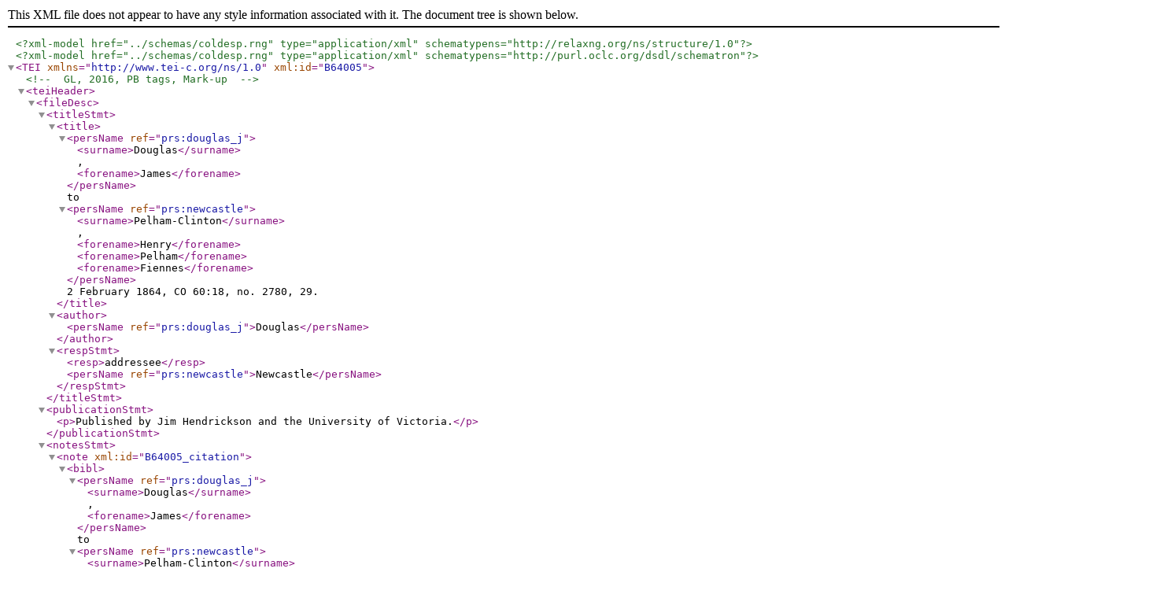

--- FILE ---
content_type: text/xml
request_url: https://bcgenesis.uvic.ca/xml/original/B64005.xml
body_size: 17867
content:
<?xml version="1.0" encoding="UTF-8"?>
<?xml-model href="../schemas/coldesp.rng" type="application/xml" schematypens="http://relaxng.org/ns/structure/1.0"?>
<?xml-model href="../schemas/coldesp.rng" type="application/xml" schematypens="http://purl.oclc.org/dsdl/schematron"?>
<TEI xmlns="http://www.tei-c.org/ns/1.0" xml:id="B64005"><!-- GL, 2016, PB tags, Mark-up -->

<teiHeader>
<fileDesc><titleStmt><title><persName ref="prs:douglas_j"><surname>Douglas</surname>,     <forename>James</forename></persName> to <persName ref="prs:newcastle"><surname>Pelham-Clinton</surname>,  <forename>Henry</forename> <forename>Pelham</forename> <forename>Fiennes</forename></persName> 2 February 1864, CO 60:18, no. 2780, 29.</title>
<author><persName ref="prs:douglas_j">Douglas</persName></author>
<respStmt><resp>addressee</resp>
<persName ref="prs:newcastle">Newcastle</persName>
</respStmt>
</titleStmt>
<publicationStmt><p>Published by Jim Hendrickson and the University of Victoria.</p>
</publicationStmt><notesStmt><note xml:id="B64005_citation"><bibl><persName ref="prs:douglas_j"><surname>Douglas</surname>,     <forename>James</forename></persName> to <persName ref="prs:newcastle"><surname>Pelham-Clinton</surname>,  <forename>Henry</forename> <forename>Pelham</forename> <forename>Fiennes</forename></persName> 2 February 1864, CO 60:18, no. 2780, 29.<title level="m">The Colonial Despatches of Vancouver Island and British Columbia 1846-1871</title>, Edition 2.6, ed. James Hendrickson and the Colonial Despatches project. Victoria, B.C.: University of Victoria. <ref target="B64005.html">https://bcgenesis.uvic.ca/B64005.html</ref>.
                    </bibl></note></notesStmt>
<sourceDesc><bibl><idno type="archivalId">CO 60:18</idno>
<idno type="repository">CO</idno>
<idno type="coNumber">60</idno>
<idno type="coVol">18</idno>
<idno type="coRegistration">2780</idno>
<idno type="page">29</idno>
<idno type="despatchNo">5</idno>
<idno type="despatchType">Legislative</idno>
<series>B.C.</series>
<date when="1864-02-02" type="sent">1864</date>
<date type="received" when="1864-03-22">received 22 March</date>
<biblScope type="startPageImage" facs="co_60_18/co_60_18_00030r.jpg">co_60_18_00030r.jpg</biblScope>
<note>Transcribed from microfilm archives, marked up in Waterloo Script, then transformed into TEI P5 XML.</note>
</bibl>
</sourceDesc>
</fileDesc>

<encodingDesc>
<styleDefDecl scheme="css"/>
<listPrefixDef xml:id="incPrefixDefs">
        
        <prefixDef ident="trm" matchPattern="(.+)" replacementPattern="https://bcgenesis.uvic.ca/glossary.htm#trm_$1">
          <p>The project glossary items have <att>xml:id</att> attributes beginning
          with <code>trm_</code>, and we use a <code>trm:</code> prefix to refer to
          them when linking from <gi>term</gi> elements.</p>
        </prefixDef>

        <prefixDef ident="org" matchPattern="(.+)" replacementPattern="https://bcgenesis.uvic.ca/$1.html">
          <p>We link to orgs in <code>orgs/organizations.xml</code> using the <code>org:</code> prefix.</p>
        </prefixDef>
        
        <prefixDef ident="plc" matchPattern="(.+)" replacementPattern="https://bcgenesis.uvic.ca/$1.html">
          <p>We link to places in <code>places.xml</code> using the <code>plc:</code> prefix.</p>
        </prefixDef>
        
        <prefixDef ident="prs" matchPattern="(.+)" replacementPattern="https://bcgenesis.uvic.ca/$1.html">
          <p>We link to people in <code>bios/*.xml</code> using the <code>prs:</code> prefix.</p>
        </prefixDef>
        
        <prefixDef ident="vsl" matchPattern="(.+)" replacementPattern="https://bcgenesis.uvic.ca/$1.html">
          <p>We link to vessels in <code>vessels/*.xml</code> using the <code>vsl:</code> prefix.</p>
        </prefixDef>
        
        <prefixDef ident="cdc" matchPattern="(.+)" replacementPattern="https://bcgenesis.uvic.ca/$1.html">
          <p>We link to other documents in the collection using the <code>cdc:</code> prefix.</p>
        </prefixDef>
        
        <prefixDef ident="cdt" matchPattern="(.*)" replacementPattern="http://bcgenesis.uvic.ca/document_types.xml#$1">
          <p>The cdt (ColDesp Document Type) prefix used on <gi>catRef</gi>/<att>target</att> points
            to a central taxonomy in the includes file.</p>
        </prefixDef>
        
        <prefixDef ident="img" matchPattern="(.+)" replacementPattern="https://bcgenesis.uvic.ca/imageBrowser.html?img=$1">
          <p>We link to other documents in the collection using the <code>cdc:</code> prefix.</p>
        </prefixDef>
        
      </listPrefixDef></encodingDesc>
<profileDesc><abstract><p>Despatch to London. 
                Minutes (4), Enclosures (untranscribed) (2), Other documents (1).</p>

<p><persName ref="prs:douglas_j">Douglas</persName> reports that, as per <persName ref="prs:newcastle">Newcastle</persName>’s instructions, he has created a Legislative Council of 15 members in <placeName ref="plc:british_columbia">British Columbia</placeName> with a third of the members being nominated by colonists. He lists the members and forwards a copy of his speech and members reply at the opening of the Council.
</p>
</abstract><correspDesc>
<correspAction type="sent">
<persName ref="prs:douglas_j"><surname>Douglas</surname>,     <forename>James</forename></persName>
<date when="1864-02-02"/>
</correspAction>
<correspAction type="received">
<persName ref="prs:newcastle"><surname>Pelham-Clinton</surname>,  <forename>Henry</forename> <forename>Pelham</forename> <forename>Fiennes</forename></persName>
<date when="1864-03-22"/></correspAction></correspDesc></profileDesc>

<revisionDesc>
<change resp="lyallg" when="2020-09-11">Added abstract.</change>
<change resp="lyallg" when="2019-04-10">Inserted revisionDesc.</change></revisionDesc>

</teiHeader>
 
<text><body>

<!--&amp;lt;name type="cdorigin"&amp;gt;<name key="douglas_j">Douglas</name>&amp;lt;/name&amp;gt; -->
<!--&amp;lt;name type="cdaddres"&amp;gt;<name key="newcastle">Newcastle</name>&amp;lt;/name&amp;gt; -->
<!-- ..cm =================================================================== -->
<div type="despatch_to_london">
<head>
No. 5, Legislative
</head>
<opener><ref type="co_ref">2780, CO 60/18, p. 29; received 22 March
</ref>
<date when="1864-02-02">2 February 1864</date>
<salute>My Lord Duke,</salute>
</opener>
<p>
With reference to your Grace's Despatch Seperate of the <date when="1863-06-15">15<hi style="vertical-align: super; font-size: 80%;">th</hi>
June last,</date> and to Her Majesty's Order-in-Council, of the
<date when="1863-06-11">11<hi style="vertical-align: super; font-size: 80%;">th</hi> day of June 1863</date>, authorising the Governor of <placeName ref="plc:british_columbia">British
Columbia</placeName> to establish a Legislative Council<fw type="catchword" style="text-align: right;">composed</fw><pb facs="co_60_18/co_60_18_00030v.jpg"/> composed of 15
Members; and to your Grace's instructions in the aforesaid
Despatch, directing that one third of the Members of the said
Legislative Council should consist of persons nominated by the
Residents in the Colony and recognized as representing their
feelings and interests, I have to inform your Grace that
these instructions have been<fw type="catchword" style="text-align: right;">now</fw><pb facs="co_60_18/co_60_18_00031r.jpg"/> now fully carried into effect,
and that the Legislative Council was convened, at this place,
and formally opened by me on the <date when="1864-01-21">twenty first day of January Ultimo</date>.
</p>
<p>
2 I will not occupy Your Grace's time by entering into a
detail of the steps by which the nomination of the five
<hi style="text-decoration: underline;">elective</hi> Members was effected, but will merely mention
with reference<fw type="catchword" style="text-align: right;">to</fw><pb facs="co_60_18/co_60_18_00031v.jpg"/> to that subject, that the Magistrates were
instructed in a letter from the Colonial Secretary dated
<date when="1863-09-16">16<hi style="vertical-align: super; font-size: 80%;">th</hi> September last</date>, to promulgate among the inhabitants
of the respective Districts the change authorised, in the system
of Government, by Her Majesty's aforesaid Order-in-Council,
and to desire them to select and forward, through the
Magistrates, for my approval,<fw type="catchword" style="text-align: right;">the</fw><pb facs="co_60_18/co_60_18_00032r.jpg"/> the names of five persons
of good character and approved Loyalty, to serve and to
represent their interests in the Legislative Council, and
I further directed that the Members should be apportioned
as follows, to wit:

<table><row role="data"><cell role="data">District of <placeName ref="plc:new_westminster">New Westminster</placeName></cell>
<cell role="data">1 Member</cell>
</row>
<row role="data"><cell role="data">Districts of <placeName ref="plc:hope">Hope</placeName>, <placeName ref="plc:yale">Yale</placeName>, &amp; <placeName ref="plc:lytton">Lytton</placeName></cell>
<cell role="data">1   "</cell>
</row>
<row role="data"><cell role="data">   do     do <placeName ref="plc:douglas">Douglas</placeName> &amp; <placeName ref="plc:lillooet">Lillooet</placeName></cell>
<cell role="data">1   "</cell>
</row>
<row role="data"><cell role="data">   do     do <placeName ref="plc:cariboo_region">Carribou East</placeName></cell>
<cell role="data">1   "</cell>
</row>
<row role="data"><cell role="data">   do     do <placeName ref="plc:cariboo_region">Carribou West</placeName></cell>
<cell role="data">1   "</cell>
</row>
</table>
</p>
<p>
3. For obvious reasons I did<fw type="catchword" style="text-align: right;">not</fw><pb facs="co_60_18/co_60_18_00032v.jpg"/>
 not consider it expedient to
prescribe the mode of election, or fix the qualifications of
Members or Electors; leaving to the Residents, in every case,
free and unbiased liberty of choice. The proceedings were
conducted in a perfectly orderly manner, and the nominees
are persons of unexceptionable character; I had therefore the
satisfaction of being able in every instance<fw type="catchword" style="text-align: right;">to</fw><pb facs="co_60_18/co_60_18_00033r.jpg"/> to approve and confirm them.
</p>
<p>
4. The Legislative Council now consists of the following
Official and Unofficial Members vizt:
 
<!-- MDH: Marked this up manually as a table.
 There are obvious ambiguities between the printout and the original markup, with 
 regard to the table structure, and wrapping of items within table cells.
TODO: Check this against the MF. -->
<table><row role="data"><cell role="data">The Colonial Secretary</cell>
<cell role="data"/>
<cell role="data"/>
</row>
<row role="data"><cell role="data"> "  Attorney General</cell>
<cell role="data"/>
<cell role="data"/>
</row>
<row role="data"><cell role="data"> "  Collector of Customs</cell>
<cell role="data"/>
<cell role="data"/>
</row>
<row role="data"><cell role="data"> "  Treasurer</cell>
<cell role="data">)</cell>
<cell role="data">These Offices temporarily held</cell>
</row>
<row role="data"><cell role="data"> "  Chief Commissioner of Lands and Works</cell>
<cell role="data">)</cell>
<cell role="data">by <persName ref="prs:brew_c">M<hi style="vertical-align: super; font-size: 80%;">r</hi> Chartres Brew</persName></cell>
</row>
<row role="data"><cell role="data"><persName ref="prs:brew_c">Chartres Brew</persName></cell>
<cell role="data"/>
<cell role="data">Chief Inspector of Police</cell>
</row>
<row role="data"><cell role="data"><persName ref="prs:oreilly_p">Peter O'Reilly</persName></cell>
<cell role="data"/>
<cell role="data">Gold Commissioner &amp; Magistrate</cell>
</row>
<row role="data"><cell role="data"><persName ref="prs:sanders_eh">Edward Howard Sanders</persName></cell>
<cell role="data"/>
<cell role="data">Ass<hi style="vertical-align: super; font-size: 80%;">t</hi> do           do</cell>
</row>
<row role="data"><cell role="data"><persName ref="prs:ball_hm">Henry Maynard Ball</persName></cell>
<cell role="data"/>
<cell role="data">Ass<hi style="vertical-align: super; font-size: 80%;">t</hi> Gold Commissioner &amp; Magistrate</cell>
</row>
<row role="data"><cell role="data"><persName ref="prs:nind">Philip Henry Nind</persName></cell>
<cell role="data"/>
<cell role="data">         do      do        do</cell>
</row>
<row role="data"><cell role="data"><persName ref="prs:homer">Joshua Attwood Reynolds Homer</persName></cell>
<cell role="data"/>
<cell role="data"><placeName ref="plc:new_westminster">New Westminster</placeName></cell>
</row>
<row role="data"><cell role="data"><persName ref="prs:smith_rt">Robert Thompson Smith</persName></cell>
<cell role="data"/>
<cell role="data"><placeName ref="plc:hope">Hope</placeName> <placeName ref="plc:lytton">Lytton</placeName> &amp; <placeName ref="plc:yale">Yale</placeName></cell>
</row>
<row role="data"><cell role="data"><persName ref="prs:holbrook">Henry Holbrook</persName></cell>
<cell role="data"/>
<cell role="data"><placeName ref="plc:douglas">Douglas</placeName> &amp; <placeName ref="plc:lillooet">Lillooet</placeName></cell>
</row>
<row role="data"><cell role="data"><persName ref="prs:orr_j">James Orr</persName></cell>
<cell role="data"/>
<cell role="data"><placeName ref="plc:cariboo_region">Carribou East</placeName></cell>
</row>
<row role="data"><cell cols="3" role="data">Nomination announced by the Magistrate but not yet appointed</cell>
</row>
<row role="data"><cell role="data">Black</cell>
<cell role="data"/>
<cell role="data"><placeName ref="plc:cariboo_region">Carribou West</placeName></cell>
</row>
</table>
</p><!--<fw type="catchword" style="text-align: right;">Henry</fw>--><pb facs="co_60_18/co_60_18_00033v.jpg"/><!-- GL, PB break belongs in table but it renders on top, I moved break below to space out images a bit more and removed catchword as it is no longer on same spot as image -->
<p>
5. I herewith forward a copy of my Speech on the opening
of the Legislative Council and of their address in reply.
</p>
<p><fw type="catchword" style="text-align: right;">6.</fw><pb facs="co_60_18/co_60_18_00034r.jpg"/>
6. I have, in conclusion, to state that these proceedings
have given great satisfaction to the people of the Colony at
large, and will, I trust, meet with your Grace's approval.
</p>
<closer>
I have the honor to be<lb/>
My Lord Duke<lb/>
Your Grace's most obedient<lb/>
Humble Servant<lb/>
<persName ref="prs:douglas_j">James Douglas</persName>
</closer>
<!-- ..cm =================================================================== -->
</div>
<div type="minutes">
<div type="minute_entry"><pb facs="co_60_18/co_60_18_00034v.jpg"/>
<ab><persName ref="prs:elliot_tf"><hi style="text-decoration: underline;">M<hi style="vertical-align: super; font-size: 80%;">r</hi> Elliot</hi></persName><lb/>
There is nothing else to do with this except ack<hi style="vertical-align: super; font-size: 80%;">e</hi> it's receipt.
</ab>
<closer><signed><persName ref="prs:blackwood_aj">AB<hi style="vertical-align: super; font-size: 80%;">d</hi></persName>
<date when="1864-03-22">
22-3
</date>
</signed>
</closer>
</div>
<div type="minute_entry">
<ab><persName ref="prs:rogers_f"><hi style="text-decoration: underline;">Sir F. Rogers</hi></persName><lb/>
You may like to see this report of the first selection
of Members of the Legislative Council on the elective principle.
It is satisfactory to see the success of a measure which was
necessarily peculiar and more or less experimental. Approve
the manner in which<pb facs="co_60_18/co_60_18_00035r.jpg"/> <persName ref="prs:douglas_j">Sir J. Douglas</persName> carried it into effect,
and say that the <choice><abbr>Se<choice><abbr>c<hi style="vertical-align: super; font-size: 80%;">y</hi></abbr><expan>company</expan></choice></abbr><expan>Secretary</expan></choice> of State has learned with much
pleasure that the result has been satisfactory both to the
Governor and to the people?
</ab>
<closer><signed><persName ref="prs:elliot_tf">TFE</persName>
<date when="1864-03-23">
23 March
</date>
</signed>
</closer>
</div>
<div type="minute_entry">
<ab>
<persName ref="prs:fortescue">M<hi style="vertical-align: super; font-size: 80%;">r</hi> Fortescue</persName><lb/>
</ab>
<closer><signed><persName ref="prs:rogers_f">FR</persName>
<date when="1864-03-23">
23/3
</date>
</signed>
</closer>
</div>
<div type="minute_entry">
<ab>
Very satisfactory, and it is well that <persName ref="prs:douglas_j">Sir Jas. Douglas</persName> has
been allowed to start the new institutions. Draft accordingly.
</ab>
<closer><signed><persName ref="prs:fortescue">CF</persName>
<date when="1864-03-24">
24
</date>
</signed>
</closer>
<!-- ..cm =================================================================== -->
</div>
</div>
<div type="enclosure_list">
<div type="enclosure_entry"><pb facs="co_60_18/co_60_18_00036r.jpg"/>
<ab>
Printed copy of <persName ref="prs:douglas_j">Douglas</persName>'s speech opening the legislative
council at <placeName ref="plc:new_westminster">New Westminster</placeName>, <date when="1864-01-21">21 January, 1864</date>.
</ab>
</div>
<div type="enclosure_entry"><pb facs="co_60_18/co_60_18_00038r.jpg"/>
<ab>
Newspaper clipping, unnamed, <date when="1864-01-25">25 January 1864</date>,
"Reply of the Legislative Council to the Governor's Speech," signed
by <persName ref="prs:crease">H.P.P. Crease</persName>, Presiding Member.
<!-- ..cm =================================================================== -->
</ab>
</div>
</div>
<div type="other_files">
<div type="other_entry"><pb facs="co_60_18/co_60_18_00039r.jpg"/>
<ab>
Draft reply, <persName ref="prs:newcastle">Newcastle</persName> to <persName ref="prs:douglas_j">Douglas</persName>, Separate, <date when="1864-03-28">28 March 1864</date>.
</ab>
</div>
</div></body>
</text>
</TEI>